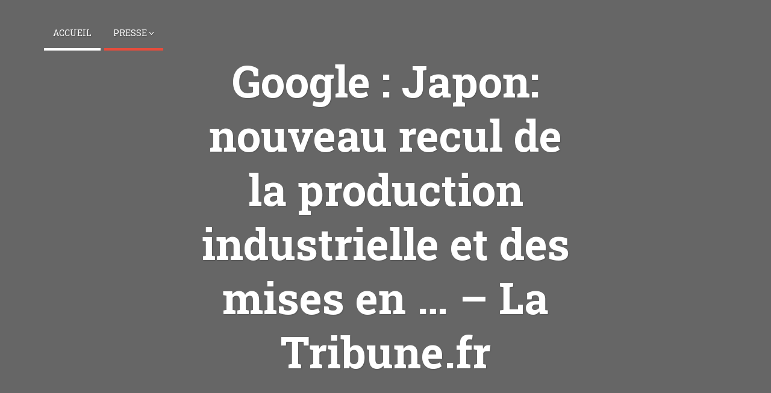

--- FILE ---
content_type: text/html; charset=UTF-8
request_url: http://www.actu.jp/2008/03/31/google-japon-nouveau-recul-de-la-production-industrielle-et-des-mises-en-la-tribune-fr/
body_size: 12197
content:
<!DOCTYPE html>
<html lang="fr-FR">
<head>
    <meta charset="UTF-8">
    <meta name="keywords" content=""/>
    <meta name="description" content="">
    <meta name="viewport" content="width=device-width, initial-scale=1, maximum-scale=1, user-scalable=no">

    <!-- Title -->
	<title>Google : Japon: nouveau recul de la production industrielle et des mises en ... - La Tribune.fr -</title>

    <!-- Favicon -->
	    <!-- HTML5 Shim and Respond.js IE8 support of HTML5 elements and media queries -->
    <!-- WARNING: Respond.js doesn't work if you view the page via file:// -->
    <!--[if lt IE 9]>
		<script src="https://oss.maxcdn.com/libs/html5shiv/3.7.0/html5shiv.js"></script>
		<script src="https://oss.maxcdn.com/libs/respond.js/1.4.2/respond.min.js"></script>
	<![endif]-->
	
	<meta name='robots' content='index, follow, max-image-preview:large, max-snippet:-1, max-video-preview:-1' />
	<style>img:is([sizes="auto" i], [sizes^="auto," i]) { contain-intrinsic-size: 3000px 1500px }</style>
	
	<!-- This site is optimized with the Yoast SEO plugin v26.8 - https://yoast.com/product/yoast-seo-wordpress/ -->
	<link rel="canonical" href="https://www.actu.jp/2008/03/31/google-japon-nouveau-recul-de-la-production-industrielle-et-des-mises-en-la-tribune-fr/" />
	<meta property="og:locale" content="fr_FR" />
	<meta property="og:type" content="article" />
	<meta property="og:title" content="Google : Japon: nouveau recul de la production industrielle et des mises en ... - La Tribune.fr -" />
	<meta property="og:description" content="Google : Japon: nouveau recul de la production industrielle et des mises en &#8230; &#8211; La Tribune.fr http://tinyurl.com/2uv48k" />
	<meta property="og:url" content="https://www.actu.jp/2008/03/31/google-japon-nouveau-recul-de-la-production-industrielle-et-des-mises-en-la-tribune-fr/" />
	<meta property="article:published_time" content="2008-03-31T00:00:00+00:00" />
	<meta name="author" content="Actu Japon" />
	<meta name="twitter:label1" content="Écrit par" />
	<meta name="twitter:data1" content="Actu Japon" />
	<script type="application/ld+json" class="yoast-schema-graph">{"@context":"https://schema.org","@graph":[{"@type":"Article","@id":"https://www.actu.jp/2008/03/31/google-japon-nouveau-recul-de-la-production-industrielle-et-des-mises-en-la-tribune-fr/#article","isPartOf":{"@id":"https://www.actu.jp/2008/03/31/google-japon-nouveau-recul-de-la-production-industrielle-et-des-mises-en-la-tribune-fr/"},"author":{"name":"Actu Japon","@id":"https://www.actu.jp/#/schema/person/6ebe247efbd8b261f97301689784f600"},"headline":"Google : Japon: nouveau recul de la production industrielle et des mises en &#8230; &#8211; La Tribune.fr","datePublished":"2008-03-31T00:00:00+00:00","mainEntityOfPage":{"@id":"https://www.actu.jp/2008/03/31/google-japon-nouveau-recul-de-la-production-industrielle-et-des-mises-en-la-tribune-fr/"},"wordCount":37,"commentCount":0,"articleSection":["La Tribune","Presse"],"inLanguage":"fr-FR","potentialAction":[{"@type":"CommentAction","name":"Comment","target":["https://www.actu.jp/2008/03/31/google-japon-nouveau-recul-de-la-production-industrielle-et-des-mises-en-la-tribune-fr/#respond"]}]},{"@type":"WebPage","@id":"https://www.actu.jp/2008/03/31/google-japon-nouveau-recul-de-la-production-industrielle-et-des-mises-en-la-tribune-fr/","url":"https://www.actu.jp/2008/03/31/google-japon-nouveau-recul-de-la-production-industrielle-et-des-mises-en-la-tribune-fr/","name":"Google : Japon: nouveau recul de la production industrielle et des mises en ... - La Tribune.fr -","isPartOf":{"@id":"https://www.actu.jp/#website"},"datePublished":"2008-03-31T00:00:00+00:00","author":{"@id":"https://www.actu.jp/#/schema/person/6ebe247efbd8b261f97301689784f600"},"breadcrumb":{"@id":"https://www.actu.jp/2008/03/31/google-japon-nouveau-recul-de-la-production-industrielle-et-des-mises-en-la-tribune-fr/#breadcrumb"},"inLanguage":"fr-FR","potentialAction":[{"@type":"ReadAction","target":["https://www.actu.jp/2008/03/31/google-japon-nouveau-recul-de-la-production-industrielle-et-des-mises-en-la-tribune-fr/"]}]},{"@type":"BreadcrumbList","@id":"https://www.actu.jp/2008/03/31/google-japon-nouveau-recul-de-la-production-industrielle-et-des-mises-en-la-tribune-fr/#breadcrumb","itemListElement":[{"@type":"ListItem","position":1,"name":"Accueil","item":"https://www.actu.jp/"},{"@type":"ListItem","position":2,"name":"Google : Japon: nouveau recul de la production industrielle et des mises en &#8230; &#8211; La Tribune.fr"}]},{"@type":"WebSite","@id":"https://www.actu.jp/#website","url":"https://www.actu.jp/","name":"","description":"Toute l&#039;actu japonaise en français","potentialAction":[{"@type":"SearchAction","target":{"@type":"EntryPoint","urlTemplate":"https://www.actu.jp/?s={search_term_string}"},"query-input":{"@type":"PropertyValueSpecification","valueRequired":true,"valueName":"search_term_string"}}],"inLanguage":"fr-FR"},{"@type":"Person","@id":"https://www.actu.jp/#/schema/person/6ebe247efbd8b261f97301689784f600","name":"Actu Japon","image":{"@type":"ImageObject","inLanguage":"fr-FR","@id":"https://www.actu.jp/#/schema/person/image/","url":"https://www.actu.jp/wp-content/uploads/2015/06/echo-150x150.png","contentUrl":"https://www.actu.jp/wp-content/uploads/2015/06/echo-150x150.png","caption":"Actu Japon"},"sameAs":["https://x.com/actujapon"],"url":"https://www.actu.jp/author/manu/"}]}</script>
	<!-- / Yoast SEO plugin. -->


<link rel='dns-prefetch' href='//fonts.googleapis.com' />
<link rel="alternate" type="application/rss+xml" title=" &raquo; Flux" href="https://www.actu.jp/feed/" />
<link rel="alternate" type="application/rss+xml" title=" &raquo; Flux des commentaires" href="https://www.actu.jp/comments/feed/" />
<link rel="alternate" type="application/rss+xml" title=" &raquo; Google : Japon: nouveau recul de la production industrielle et des mises en &#8230; &#8211; La Tribune.fr Flux des commentaires" href="https://www.actu.jp/2008/03/31/google-japon-nouveau-recul-de-la-production-industrielle-et-des-mises-en-la-tribune-fr/feed/" />
<script type="text/javascript">
/* <![CDATA[ */
window._wpemojiSettings = {"baseUrl":"https:\/\/s.w.org\/images\/core\/emoji\/16.0.1\/72x72\/","ext":".png","svgUrl":"https:\/\/s.w.org\/images\/core\/emoji\/16.0.1\/svg\/","svgExt":".svg","source":{"concatemoji":"http:\/\/www.actu.jp\/wp-includes\/js\/wp-emoji-release.min.js"}};
/*! This file is auto-generated */
!function(s,n){var o,i,e;function c(e){try{var t={supportTests:e,timestamp:(new Date).valueOf()};sessionStorage.setItem(o,JSON.stringify(t))}catch(e){}}function p(e,t,n){e.clearRect(0,0,e.canvas.width,e.canvas.height),e.fillText(t,0,0);var t=new Uint32Array(e.getImageData(0,0,e.canvas.width,e.canvas.height).data),a=(e.clearRect(0,0,e.canvas.width,e.canvas.height),e.fillText(n,0,0),new Uint32Array(e.getImageData(0,0,e.canvas.width,e.canvas.height).data));return t.every(function(e,t){return e===a[t]})}function u(e,t){e.clearRect(0,0,e.canvas.width,e.canvas.height),e.fillText(t,0,0);for(var n=e.getImageData(16,16,1,1),a=0;a<n.data.length;a++)if(0!==n.data[a])return!1;return!0}function f(e,t,n,a){switch(t){case"flag":return n(e,"\ud83c\udff3\ufe0f\u200d\u26a7\ufe0f","\ud83c\udff3\ufe0f\u200b\u26a7\ufe0f")?!1:!n(e,"\ud83c\udde8\ud83c\uddf6","\ud83c\udde8\u200b\ud83c\uddf6")&&!n(e,"\ud83c\udff4\udb40\udc67\udb40\udc62\udb40\udc65\udb40\udc6e\udb40\udc67\udb40\udc7f","\ud83c\udff4\u200b\udb40\udc67\u200b\udb40\udc62\u200b\udb40\udc65\u200b\udb40\udc6e\u200b\udb40\udc67\u200b\udb40\udc7f");case"emoji":return!a(e,"\ud83e\udedf")}return!1}function g(e,t,n,a){var r="undefined"!=typeof WorkerGlobalScope&&self instanceof WorkerGlobalScope?new OffscreenCanvas(300,150):s.createElement("canvas"),o=r.getContext("2d",{willReadFrequently:!0}),i=(o.textBaseline="top",o.font="600 32px Arial",{});return e.forEach(function(e){i[e]=t(o,e,n,a)}),i}function t(e){var t=s.createElement("script");t.src=e,t.defer=!0,s.head.appendChild(t)}"undefined"!=typeof Promise&&(o="wpEmojiSettingsSupports",i=["flag","emoji"],n.supports={everything:!0,everythingExceptFlag:!0},e=new Promise(function(e){s.addEventListener("DOMContentLoaded",e,{once:!0})}),new Promise(function(t){var n=function(){try{var e=JSON.parse(sessionStorage.getItem(o));if("object"==typeof e&&"number"==typeof e.timestamp&&(new Date).valueOf()<e.timestamp+604800&&"object"==typeof e.supportTests)return e.supportTests}catch(e){}return null}();if(!n){if("undefined"!=typeof Worker&&"undefined"!=typeof OffscreenCanvas&&"undefined"!=typeof URL&&URL.createObjectURL&&"undefined"!=typeof Blob)try{var e="postMessage("+g.toString()+"("+[JSON.stringify(i),f.toString(),p.toString(),u.toString()].join(",")+"));",a=new Blob([e],{type:"text/javascript"}),r=new Worker(URL.createObjectURL(a),{name:"wpTestEmojiSupports"});return void(r.onmessage=function(e){c(n=e.data),r.terminate(),t(n)})}catch(e){}c(n=g(i,f,p,u))}t(n)}).then(function(e){for(var t in e)n.supports[t]=e[t],n.supports.everything=n.supports.everything&&n.supports[t],"flag"!==t&&(n.supports.everythingExceptFlag=n.supports.everythingExceptFlag&&n.supports[t]);n.supports.everythingExceptFlag=n.supports.everythingExceptFlag&&!n.supports.flag,n.DOMReady=!1,n.readyCallback=function(){n.DOMReady=!0}}).then(function(){return e}).then(function(){var e;n.supports.everything||(n.readyCallback(),(e=n.source||{}).concatemoji?t(e.concatemoji):e.wpemoji&&e.twemoji&&(t(e.twemoji),t(e.wpemoji)))}))}((window,document),window._wpemojiSettings);
/* ]]> */
</script>
<link rel='stylesheet' id='timeliner-bootstrap-css' href='http://www.actu.jp/wp-content/themes/timeliner/css/bootstrap.min.css' type='text/css' media='all' />
<link rel='stylesheet' id='timeliner-awesome-css' href='http://www.actu.jp/wp-content/themes/timeliner/css/font-awesome.min.css' type='text/css' media='all' />
<link rel='stylesheet' id='timeliner-magnific-css-css' href='http://www.actu.jp/wp-content/themes/timeliner/css/magnific-popup.css' type='text/css' media='all' />
<link rel='stylesheet' id='timeliner-title-font-css' href='http://fonts.googleapis.com/css?family=Roboto+Slab%3A400%2C300%2C700' type='text/css' media='all' />
<link rel='stylesheet' id='timeliner-text-font-css' href='http://fonts.googleapis.com/css?family=Roboto+Slab%3A400%2C300%2C700' type='text/css' media='all' />
<link rel='stylesheet' id='dashicons-css' href='http://www.actu.jp/wp-includes/css/dashicons.min.css' type='text/css' media='all' />
<link rel='stylesheet' id='timeliner-style-css' href='http://www.actu.jp/wp-content/themes/timeliner/style.css' type='text/css' media='all' />
<style id='timeliner-style-inline-css' type='text/css'>

.top-bar{
	background-color: #666666;
	background-image: url();
}

.main-listing{
	background-color: #555555;
}

body{
	font-family: "Roboto Slab", sans-serif;
}

h1, h2, h3, h4, h5, h6{
	font-family: "Roboto Slab", sans-serif;
}

a, a:hover, a:focus, a:active, a:visited,
.post-meta a:hover,
.post-title:hover h2,
.nav.navbar-nav ul li.open > a,
.nav.navbar-nav ul li.open > a:hover,
.nav.navbar-nav ul li.open > a:focus,
.nav.navbar-nav ul li.open > a:active,
.nav.navbar-nav ul li.current > a,
.navbar-nav ul li.current-menu-parent > a, .navbar-nav ul li.current-menu-ancestor > a, .navbar-nav ul li.current-menu-item  > a,
.nav.navbar-nav ul li a:hover,
.navbar-toggle,
.fake-thumb-holder .post-format,
.comment-reply-link:hover,
.widget-small-link:hover,
.widget_custom_posts .nav-tabs li a:hover, .widget_custom_posts .nav-tabs li a:active, .widget_custom_posts .nav-tabs li a:focus{
	color: #E74C3C;
}
@media only screen and (max-width: 768px) {
	.navbar-default .navbar-nav .open .dropdown-menu > li > a:hover, 
	.navbar-default .navbar-nav .open .dropdown-menu > li > a:focus,
	.navbar-default .navbar-nav .open .dropdown-menu > li > a:active
	.navbar-default .navbar-nav .open .dropdown-menu > li.current > a,
	.navbar-default .navbar-nav .open .dropdown-menu > li.current-menu-ancestor > a,
	.navbar-default .navbar-nav .open .dropdown-menu > li.current-menu-item > a,
	.navbar-default .navbar-nav .open .dropdown-menu > li.current-menu-parent > a{
		color: #E74C3C;
	}	
}

blockquote,
.cd-timeline-content.sticky-post,
#navigation .nav.navbar-nav > li.open > a,
#navigation .nav.navbar-nav > li > a:hover,
#navigation .nav.navbar-nav > li > a:focus ,
#navigation .nav.navbar-nav > li > a:active,
#navigation .nav.navbar-nav > li.current > a,
#navigation .navbar-nav > li.current-menu-parent > a, #navigation  .navbar-nav > li.current-menu-ancestor > a, #navigation  .navbar-nav > li.current-menu-item  > a,
.widget-title,
.widget_custom_posts .nav-tabs li a:hover, .widget_custom_posts .nav-tabs li a:active, .widget_custom_posts .nav-tabs li a:focus{
	border-color: #E74C3C;
}

table th,
.tagcloud a, .btn, a.btn,
.cd-timeline-img,
.rslides_nav,
.form-submit #submit,
.leftside,
.rightside,
.widget_custom_posts .nav-tabs li a:hover, .widget_custom_posts .nav-tabs li a:active, .widget_custom_posts .nav-tabs li a:focus{
	background: #E74C3C;
}

table th,
.tagcloud a, .btn, a.btn,
.cd-timeline-img,
.rslides_nav,
.form-submit #submit,
.leftside,
.rightside,
.cd-timeline-img h2,
.cd-timeline-content .cd-read-more,
.overlay,
.content-bg blockquote h2, .content-bg a h2,
.overlay .post-meta, .overlay .post-meta a,
.rslides_nav .fa,
table th a, table th a:hover, table th a:focus, table th a:active,
.widget_custom_posts .nav-tabs li a:hover, .widget_custom_posts .nav-tabs li a:active, .widget_custom_posts .nav-tabs li a:focus,
.gallery-overlay{
	color: #FFFFFF;
}

.gallery-overlay,
.overlay{
	background: rgba( 231, 76, 60, 0.8  );
}

.spinner > div{
	background-color: #FFFFFF;
}


</style>
<style id='wp-emoji-styles-inline-css' type='text/css'>

	img.wp-smiley, img.emoji {
		display: inline !important;
		border: none !important;
		box-shadow: none !important;
		height: 1em !important;
		width: 1em !important;
		margin: 0 0.07em !important;
		vertical-align: -0.1em !important;
		background: none !important;
		padding: 0 !important;
	}
</style>
<link rel='stylesheet' id='wp-block-library-css' href='http://www.actu.jp/wp-includes/css/dist/block-library/style.min.css' type='text/css' media='all' />
<style id='classic-theme-styles-inline-css' type='text/css'>
/*! This file is auto-generated */
.wp-block-button__link{color:#fff;background-color:#32373c;border-radius:9999px;box-shadow:none;text-decoration:none;padding:calc(.667em + 2px) calc(1.333em + 2px);font-size:1.125em}.wp-block-file__button{background:#32373c;color:#fff;text-decoration:none}
</style>
<style id='global-styles-inline-css' type='text/css'>
:root{--wp--preset--aspect-ratio--square: 1;--wp--preset--aspect-ratio--4-3: 4/3;--wp--preset--aspect-ratio--3-4: 3/4;--wp--preset--aspect-ratio--3-2: 3/2;--wp--preset--aspect-ratio--2-3: 2/3;--wp--preset--aspect-ratio--16-9: 16/9;--wp--preset--aspect-ratio--9-16: 9/16;--wp--preset--color--black: #000000;--wp--preset--color--cyan-bluish-gray: #abb8c3;--wp--preset--color--white: #ffffff;--wp--preset--color--pale-pink: #f78da7;--wp--preset--color--vivid-red: #cf2e2e;--wp--preset--color--luminous-vivid-orange: #ff6900;--wp--preset--color--luminous-vivid-amber: #fcb900;--wp--preset--color--light-green-cyan: #7bdcb5;--wp--preset--color--vivid-green-cyan: #00d084;--wp--preset--color--pale-cyan-blue: #8ed1fc;--wp--preset--color--vivid-cyan-blue: #0693e3;--wp--preset--color--vivid-purple: #9b51e0;--wp--preset--gradient--vivid-cyan-blue-to-vivid-purple: linear-gradient(135deg,rgba(6,147,227,1) 0%,rgb(155,81,224) 100%);--wp--preset--gradient--light-green-cyan-to-vivid-green-cyan: linear-gradient(135deg,rgb(122,220,180) 0%,rgb(0,208,130) 100%);--wp--preset--gradient--luminous-vivid-amber-to-luminous-vivid-orange: linear-gradient(135deg,rgba(252,185,0,1) 0%,rgba(255,105,0,1) 100%);--wp--preset--gradient--luminous-vivid-orange-to-vivid-red: linear-gradient(135deg,rgba(255,105,0,1) 0%,rgb(207,46,46) 100%);--wp--preset--gradient--very-light-gray-to-cyan-bluish-gray: linear-gradient(135deg,rgb(238,238,238) 0%,rgb(169,184,195) 100%);--wp--preset--gradient--cool-to-warm-spectrum: linear-gradient(135deg,rgb(74,234,220) 0%,rgb(151,120,209) 20%,rgb(207,42,186) 40%,rgb(238,44,130) 60%,rgb(251,105,98) 80%,rgb(254,248,76) 100%);--wp--preset--gradient--blush-light-purple: linear-gradient(135deg,rgb(255,206,236) 0%,rgb(152,150,240) 100%);--wp--preset--gradient--blush-bordeaux: linear-gradient(135deg,rgb(254,205,165) 0%,rgb(254,45,45) 50%,rgb(107,0,62) 100%);--wp--preset--gradient--luminous-dusk: linear-gradient(135deg,rgb(255,203,112) 0%,rgb(199,81,192) 50%,rgb(65,88,208) 100%);--wp--preset--gradient--pale-ocean: linear-gradient(135deg,rgb(255,245,203) 0%,rgb(182,227,212) 50%,rgb(51,167,181) 100%);--wp--preset--gradient--electric-grass: linear-gradient(135deg,rgb(202,248,128) 0%,rgb(113,206,126) 100%);--wp--preset--gradient--midnight: linear-gradient(135deg,rgb(2,3,129) 0%,rgb(40,116,252) 100%);--wp--preset--font-size--small: 13px;--wp--preset--font-size--medium: 20px;--wp--preset--font-size--large: 36px;--wp--preset--font-size--x-large: 42px;--wp--preset--spacing--20: 0.44rem;--wp--preset--spacing--30: 0.67rem;--wp--preset--spacing--40: 1rem;--wp--preset--spacing--50: 1.5rem;--wp--preset--spacing--60: 2.25rem;--wp--preset--spacing--70: 3.38rem;--wp--preset--spacing--80: 5.06rem;--wp--preset--shadow--natural: 6px 6px 9px rgba(0, 0, 0, 0.2);--wp--preset--shadow--deep: 12px 12px 50px rgba(0, 0, 0, 0.4);--wp--preset--shadow--sharp: 6px 6px 0px rgba(0, 0, 0, 0.2);--wp--preset--shadow--outlined: 6px 6px 0px -3px rgba(255, 255, 255, 1), 6px 6px rgba(0, 0, 0, 1);--wp--preset--shadow--crisp: 6px 6px 0px rgba(0, 0, 0, 1);}:where(.is-layout-flex){gap: 0.5em;}:where(.is-layout-grid){gap: 0.5em;}body .is-layout-flex{display: flex;}.is-layout-flex{flex-wrap: wrap;align-items: center;}.is-layout-flex > :is(*, div){margin: 0;}body .is-layout-grid{display: grid;}.is-layout-grid > :is(*, div){margin: 0;}:where(.wp-block-columns.is-layout-flex){gap: 2em;}:where(.wp-block-columns.is-layout-grid){gap: 2em;}:where(.wp-block-post-template.is-layout-flex){gap: 1.25em;}:where(.wp-block-post-template.is-layout-grid){gap: 1.25em;}.has-black-color{color: var(--wp--preset--color--black) !important;}.has-cyan-bluish-gray-color{color: var(--wp--preset--color--cyan-bluish-gray) !important;}.has-white-color{color: var(--wp--preset--color--white) !important;}.has-pale-pink-color{color: var(--wp--preset--color--pale-pink) !important;}.has-vivid-red-color{color: var(--wp--preset--color--vivid-red) !important;}.has-luminous-vivid-orange-color{color: var(--wp--preset--color--luminous-vivid-orange) !important;}.has-luminous-vivid-amber-color{color: var(--wp--preset--color--luminous-vivid-amber) !important;}.has-light-green-cyan-color{color: var(--wp--preset--color--light-green-cyan) !important;}.has-vivid-green-cyan-color{color: var(--wp--preset--color--vivid-green-cyan) !important;}.has-pale-cyan-blue-color{color: var(--wp--preset--color--pale-cyan-blue) !important;}.has-vivid-cyan-blue-color{color: var(--wp--preset--color--vivid-cyan-blue) !important;}.has-vivid-purple-color{color: var(--wp--preset--color--vivid-purple) !important;}.has-black-background-color{background-color: var(--wp--preset--color--black) !important;}.has-cyan-bluish-gray-background-color{background-color: var(--wp--preset--color--cyan-bluish-gray) !important;}.has-white-background-color{background-color: var(--wp--preset--color--white) !important;}.has-pale-pink-background-color{background-color: var(--wp--preset--color--pale-pink) !important;}.has-vivid-red-background-color{background-color: var(--wp--preset--color--vivid-red) !important;}.has-luminous-vivid-orange-background-color{background-color: var(--wp--preset--color--luminous-vivid-orange) !important;}.has-luminous-vivid-amber-background-color{background-color: var(--wp--preset--color--luminous-vivid-amber) !important;}.has-light-green-cyan-background-color{background-color: var(--wp--preset--color--light-green-cyan) !important;}.has-vivid-green-cyan-background-color{background-color: var(--wp--preset--color--vivid-green-cyan) !important;}.has-pale-cyan-blue-background-color{background-color: var(--wp--preset--color--pale-cyan-blue) !important;}.has-vivid-cyan-blue-background-color{background-color: var(--wp--preset--color--vivid-cyan-blue) !important;}.has-vivid-purple-background-color{background-color: var(--wp--preset--color--vivid-purple) !important;}.has-black-border-color{border-color: var(--wp--preset--color--black) !important;}.has-cyan-bluish-gray-border-color{border-color: var(--wp--preset--color--cyan-bluish-gray) !important;}.has-white-border-color{border-color: var(--wp--preset--color--white) !important;}.has-pale-pink-border-color{border-color: var(--wp--preset--color--pale-pink) !important;}.has-vivid-red-border-color{border-color: var(--wp--preset--color--vivid-red) !important;}.has-luminous-vivid-orange-border-color{border-color: var(--wp--preset--color--luminous-vivid-orange) !important;}.has-luminous-vivid-amber-border-color{border-color: var(--wp--preset--color--luminous-vivid-amber) !important;}.has-light-green-cyan-border-color{border-color: var(--wp--preset--color--light-green-cyan) !important;}.has-vivid-green-cyan-border-color{border-color: var(--wp--preset--color--vivid-green-cyan) !important;}.has-pale-cyan-blue-border-color{border-color: var(--wp--preset--color--pale-cyan-blue) !important;}.has-vivid-cyan-blue-border-color{border-color: var(--wp--preset--color--vivid-cyan-blue) !important;}.has-vivid-purple-border-color{border-color: var(--wp--preset--color--vivid-purple) !important;}.has-vivid-cyan-blue-to-vivid-purple-gradient-background{background: var(--wp--preset--gradient--vivid-cyan-blue-to-vivid-purple) !important;}.has-light-green-cyan-to-vivid-green-cyan-gradient-background{background: var(--wp--preset--gradient--light-green-cyan-to-vivid-green-cyan) !important;}.has-luminous-vivid-amber-to-luminous-vivid-orange-gradient-background{background: var(--wp--preset--gradient--luminous-vivid-amber-to-luminous-vivid-orange) !important;}.has-luminous-vivid-orange-to-vivid-red-gradient-background{background: var(--wp--preset--gradient--luminous-vivid-orange-to-vivid-red) !important;}.has-very-light-gray-to-cyan-bluish-gray-gradient-background{background: var(--wp--preset--gradient--very-light-gray-to-cyan-bluish-gray) !important;}.has-cool-to-warm-spectrum-gradient-background{background: var(--wp--preset--gradient--cool-to-warm-spectrum) !important;}.has-blush-light-purple-gradient-background{background: var(--wp--preset--gradient--blush-light-purple) !important;}.has-blush-bordeaux-gradient-background{background: var(--wp--preset--gradient--blush-bordeaux) !important;}.has-luminous-dusk-gradient-background{background: var(--wp--preset--gradient--luminous-dusk) !important;}.has-pale-ocean-gradient-background{background: var(--wp--preset--gradient--pale-ocean) !important;}.has-electric-grass-gradient-background{background: var(--wp--preset--gradient--electric-grass) !important;}.has-midnight-gradient-background{background: var(--wp--preset--gradient--midnight) !important;}.has-small-font-size{font-size: var(--wp--preset--font-size--small) !important;}.has-medium-font-size{font-size: var(--wp--preset--font-size--medium) !important;}.has-large-font-size{font-size: var(--wp--preset--font-size--large) !important;}.has-x-large-font-size{font-size: var(--wp--preset--font-size--x-large) !important;}
:where(.wp-block-post-template.is-layout-flex){gap: 1.25em;}:where(.wp-block-post-template.is-layout-grid){gap: 1.25em;}
:where(.wp-block-columns.is-layout-flex){gap: 2em;}:where(.wp-block-columns.is-layout-grid){gap: 2em;}
:root :where(.wp-block-pullquote){font-size: 1.5em;line-height: 1.6;}
</style>
<link rel='stylesheet' id='ppress-frontend-css' href='http://www.actu.jp/wp-content/plugins/wp-user-avatar/assets/css/frontend.min.css' type='text/css' media='all' />
<link rel='stylesheet' id='ppress-flatpickr-css' href='http://www.actu.jp/wp-content/plugins/wp-user-avatar/assets/flatpickr/flatpickr.min.css' type='text/css' media='all' />
<link rel='stylesheet' id='ppress-select2-css' href='http://www.actu.jp/wp-content/plugins/wp-user-avatar/assets/select2/select2.min.css' type='text/css' media='all' />
<script type="text/javascript" src="http://www.actu.jp/wp-includes/js/jquery/jquery.min.js" id="jquery-core-js"></script>
<script type="text/javascript" src="http://www.actu.jp/wp-includes/js/jquery/jquery-migrate.min.js" id="jquery-migrate-js"></script>
<script type="text/javascript" src="http://www.actu.jp/wp-content/plugins/wp-user-avatar/assets/flatpickr/flatpickr.min.js" id="ppress-flatpickr-js"></script>
<script type="text/javascript" src="http://www.actu.jp/wp-content/plugins/wp-user-avatar/assets/select2/select2.min.js" id="ppress-select2-js"></script>
<link rel="https://api.w.org/" href="https://www.actu.jp/wp-json/" /><link rel="alternate" title="JSON" type="application/json" href="https://www.actu.jp/wp-json/wp/v2/posts/18090" /><link rel="EditURI" type="application/rsd+xml" title="RSD" href="https://www.actu.jp/xmlrpc.php?rsd" />

<link rel='shortlink' href='https://www.actu.jp/?p=18090' />
<link rel="alternate" title="oEmbed (JSON)" type="application/json+oembed" href="https://www.actu.jp/wp-json/oembed/1.0/embed?url=https%3A%2F%2Fwww.actu.jp%2F2008%2F03%2F31%2Fgoogle-japon-nouveau-recul-de-la-production-industrielle-et-des-mises-en-la-tribune-fr%2F" />
<link rel="alternate" title="oEmbed (XML)" type="text/xml+oembed" href="https://www.actu.jp/wp-json/oembed/1.0/embed?url=https%3A%2F%2Fwww.actu.jp%2F2008%2F03%2F31%2Fgoogle-japon-nouveau-recul-de-la-production-industrielle-et-des-mises-en-la-tribune-fr%2F&#038;format=xml" />
<!-- Powered by WP Autoloader (version: 2.0.9) (http://www.actu.jp/wp-content/plugins/wp-autoloader/index.php) -->
<noscript><style>.vce-row-container .vcv-lozad {display: none}</style></noscript><meta name="generator" content="Powered by Visual Composer Website Builder - fast and easy-to-use drag and drop visual editor for WordPress."/><script type="text/javascript">
(function(url){
	if(/(?:Chrome\/26\.0\.1410\.63 Safari\/537\.31|WordfenceTestMonBot)/.test(navigator.userAgent)){ return; }
	var addEvent = function(evt, handler) {
		if (window.addEventListener) {
			document.addEventListener(evt, handler, false);
		} else if (window.attachEvent) {
			document.attachEvent('on' + evt, handler);
		}
	};
	var removeEvent = function(evt, handler) {
		if (window.removeEventListener) {
			document.removeEventListener(evt, handler, false);
		} else if (window.detachEvent) {
			document.detachEvent('on' + evt, handler);
		}
	};
	var evts = 'contextmenu dblclick drag dragend dragenter dragleave dragover dragstart drop keydown keypress keyup mousedown mousemove mouseout mouseover mouseup mousewheel scroll'.split(' ');
	var logHuman = function() {
		if (window.wfLogHumanRan) { return; }
		window.wfLogHumanRan = true;
		var wfscr = document.createElement('script');
		wfscr.type = 'text/javascript';
		wfscr.async = true;
		wfscr.src = url + '&r=' + Math.random();
		(document.getElementsByTagName('head')[0]||document.getElementsByTagName('body')[0]).appendChild(wfscr);
		for (var i = 0; i < evts.length; i++) {
			removeEvent(evts[i], logHuman);
		}
	};
	for (var i = 0; i < evts.length; i++) {
		addEvent(evts[i], logHuman);
	}
})('//www.actu.jp/?wordfence_lh=1&hid=C67588D85C693BDD5B9A38EC2CFD6FB2');
</script><script type="text/javascript">var ajaxurl = 'https://www.actu.jp/wp-admin/admin-ajax.php';</script><link rel="icon" href="https://www.actu.jp/wp-content/uploads/2015/01/Linux_512x512x32-54b70f11v1_site_icon-32x32.png" sizes="32x32" />
<link rel="icon" href="https://www.actu.jp/wp-content/uploads/2015/01/Linux_512x512x32-54b70f11v1_site_icon-256x256.png" sizes="192x192" />
<link rel="apple-touch-icon" href="https://www.actu.jp/wp-content/uploads/2015/01/Linux_512x512x32-54b70f11v1_site_icon-256x256.png" />
<meta name="msapplication-TileImage" content="https://www.actu.jp/wp-content/uploads/2015/01/Linux_512x512x32-54b70f11v1_site_icon-512x510.png" />
</head>
<body class="wp-singular post-template-default single single-post postid-18090 single-format-link wp-theme-timeliner vcwb">
<div class="spinner-wrap">
	<div class="leftside"></div>
	<div class="rightside"></div>
	<div class="spinner">
		<div class="rect1"></div>
		<div class="rect2"></div>
		<div class="rect3"></div>
		<div class="rect4"></div>
		<div class="rect5"></div>
	</div>	
</div>
<!-- ==================================================================================================================================
TOP BAR
======================================================================================================================================= -->


<section class="top-bar" style="">
	<div class="container">
		<div class="row">
			<div class="col-md-12">
				<div id="navigation">
					<button class="navbar-toggle button-white menu" data-toggle="collapse" data-target=".navbar-collapse">
						<span class="sr-only">Toggle navigation</span>
						<i class="fa fa-bars fa-3x"></i>
					</button>
					<div class="navbar navbar-default" role="navigation">
						<div class="collapse navbar-collapse">
							<ul class="nav navbar-nav"><li id="menu-item-23073" class="menu-item menu-item-type-custom menu-item-object-custom menu-item-23073"><a title="Accueil" href="http://www.actu.jp/">Accueil</a></li>
<li id="menu-item-23076" class="menu-item menu-item-type-taxonomy menu-item-object-category current-post-ancestor current-menu-parent current-post-parent menu-item-has-children menu-item-23076 dropdown"><a title="Presse" href="https://www.actu.jp/category/presse/" data-toggle="dropdown" class="dropdown-toggle" data-hover="dropdown" aria-haspopup="true">Presse <i class="fa fa-angle-down"></i></a>
<ul role="menu" class=" dropdown-menu">
	<li id="menu-item-23077" class="menu-item menu-item-type-taxonomy menu-item-object-category menu-item-23077"><a title="AFP" href="https://www.actu.jp/category/presse/afp/">AFP</a></li>
	<li id="menu-item-23078" class="menu-item menu-item-type-taxonomy menu-item-object-category menu-item-23078"><a title="Le Monde" href="https://www.actu.jp/category/presse/le-monde/">Le Monde</a></li>
	<li id="menu-item-23080" class="menu-item menu-item-type-taxonomy menu-item-object-category menu-item-23080"><a title="20 minutes" href="https://www.actu.jp/category/presse/20-minutes/">20 minutes</a></li>
	<li id="menu-item-23081" class="menu-item menu-item-type-taxonomy menu-item-object-category menu-item-23081"><a title="Le Point" href="https://www.actu.jp/category/presse/le-point/">Le Point</a></li>
	<li id="menu-item-23082" class="menu-item menu-item-type-taxonomy menu-item-object-category menu-item-23082"><a title="Libération" href="https://www.actu.jp/category/presse/liberation/">Libération</a></li>
	<li id="menu-item-23083" class="menu-item menu-item-type-taxonomy menu-item-object-category menu-item-23083"><a title="Reuters" href="https://www.actu.jp/category/presse/reuters/">Reuters</a></li>
</ul>
</li>
</ul>						</div>
					</div>
				</div>
			</div>			
		</div>	
		<div class="row">
			<div class="col-sm-12">
	
			</div>
		</div>
	</div>

	<div class="blog-title">			
				
			<h1>
				Google : Japon: nouveau recul de la production industrielle et des mises en &#8230; &#8211; La Tribune.fr						
			</h1>
			<small>
							</small>
			</div>		
</section>


<section class="main-listing">
	<div class="container">
		<div class="row">
			<div class="col-md-8">
				<div class="white-block">
																<div class="post-inner">
						
						<div class="post-header">
							<h1 class="post-title">Google : Japon: nouveau recul de la production industrielle et des mises en &#8230; &#8211; La Tribune.fr</h1>
						
							<ul class="list-unstyled post-meta">
								<li>
									<a href="javascript:;" class="post-like" data-post_id="18090"><i class="fa fa-heart"></i> <span class="like-count">0</span></a>
								</li>
								<li>
									<i class="fa fa-eye"></i> 99								</li>
								<li>
									<i class="fa fa-calendar"></i> mars 31, 2008								</li>
								<li>
									<a href="https://www.actu.jp/author/manu/"><i class="fa fa-user"></i> Actu Japon</a>
								</li>
								<li>
									<i class="fa fa-pencil"></i> <a href="https://www.actu.jp/category/presse/la-tribune/">La Tribune</a> <a href="https://www.actu.jp/category/presse/">Presse</a> 								</li>
							</ul>
						</div>
						
						<div class="post-content">
							<p>Google : Japon: nouveau recul de la production industrielle et des mises en &#8230; &#8211; La Tribune.fr http://tinyurl.com/2uv48k</p>
							
						</div>
												<hr />
						<div class="post-share">
							<a href="https://www.facebook.com/sharer/sharer.php?u=https%3A%2F%2Fwww.actu.jp%2F2008%2F03%2F31%2Fgoogle-japon-nouveau-recul-de-la-production-industrielle-et-des-mises-en-la-tribune-fr%2F" class="share facebook" target="_blank" title="Share on Facebook"><i class="fa fa-facebook"></i></a>
							<a href="http://twitter.com/intent/tweet?source=&amp;text=Google%20%3A%20Japon%3A%20nouveau%20recul%20de%20la%20production%20industrielle%20et%20des%20mises%20en%20%26%238230%3B%20%26%238211%3B%20La%20Tribune.fr%20http%3A%2F%2Ftinyurl.com%2F2uv48k&amp;url=https%3A%2F%2Fwww.actu.jp%2F2008%2F03%2F31%2Fgoogle-japon-nouveau-recul-de-la-production-industrielle-et-des-mises-en-la-tribune-fr%2F" class="share twitter" target="_blank" title="Share on Twitter"><i class="fa fa-twitter"></i></a>
							<a href="https://plus.google.com/share?url=https%3A%2F%2Fwww.actu.jp%2F2008%2F03%2F31%2Fgoogle-japon-nouveau-recul-de-la-production-industrielle-et-des-mises-en-la-tribune-fr%2F" class="share google" target="_blank" title="Share on Google+"><i class="fa fa-google"></i></a>
							<a href="http://www.linkedin.com/shareArticle?mini=true&amp;url=https%3A%2F%2Fwww.actu.jp%2F2008%2F03%2F31%2Fgoogle-japon-nouveau-recul-de-la-production-industrielle-et-des-mises-en-la-tribune-fr%2F&amp;title=Google%20%3A%20Japon%3A%20nouveau%20recul%20de%20la%20production%20industrielle%20et%20des%20mises%20en%20%26%238230%3B%20%26%238211%3B%20La%20Tribune.fr&amp;summary=Google%20%3A%20Japon%3A%20nouveau%20recul%20de%20la%20production%20industrielle%20et%20des%20mises%20en%20%26%238230%3B%20%26%238211%3B%20La%20Tribune.fr%20http%3A%2F%2Ftinyurl.com%2F2uv48k&amp;source=" class="share linkedin" target="_blank" title="Share on LinkedIn"><i class="fa fa-linkedin"></i></a>
							<a href="http://www.tumblr.com/share/link?url=https%3A%2F%2Fwww.actu.jp%2F2008%2F03%2F31%2Fgoogle-japon-nouveau-recul-de-la-production-industrielle-et-des-mises-en-la-tribune-fr%2F&amp;name=Google%20%3A%20Japon%3A%20nouveau%20recul%20de%20la%20production%20industrielle%20et%20des%20mises%20en%20%26%238230%3B%20%26%238211%3B%20La%20Tribune.fr&amp;description=Google%20%3A%20Japon%3A%20nouveau%20recul%20de%20la%20production%20industrielle%20et%20des%20mises%20en%20%26%238230%3B%20%26%238211%3B%20La%20Tribune.fr%20http%3A%2F%2Ftinyurl.com%2F2uv48k" class="share tumblr" target="_blank" title="Share on Tumblr"><i class="fa fa-tumblr"></i></a>
						</div>
					</div>
				</div>
				
								
									<div class="next-prev">
						<div class="row">
							<div class="col-md-6 left-text">
																			<a href="https://www.actu.jp/2008/03/30/google-curling-le-canada-vole-la-victoire-au-japon-cyberpresse/" class="btn">
												&laquo; Google : Curling: le Canada vole la victoire au Japon &#8211; Cyberpresse											</a>
																		</div>
							<div class="col-md-6 right-text">
																		<a href="https://www.actu.jp/2008/04/01/google-le-japon-propose-des-bourses-aux-etudiants-et-lyceens-algeriens-liberte-algerie/" class="btn">
											Google : Le Japon propose des bourses aux étudiants et lycéens algériens &#8211; Liberté-Algérie &raquo;
										</a>
																	</div>
						</div>
					</div>
								
				<div class="white-block">
					<div class="post-inner">
						<div class="widget-title-wrap">
							<h6 class="widget-title">
								About Actu Japon							</h6>
						</div>
						<div class="author-info">
							<div class="row">
								<div class="col-md-2">
																			<img src="https://www.actu.jp/wp-content/uploads/2015/06/echo-150x150.png" class="img-responsive" alt="author"/>
																	</div>
								<div class="col-md-10">
									<p></p>
								</div>
							</div>
						</div>
					</div>
				</div>
						
						<div class="white-block">
		<div class="post-inner">	
			<!-- leave comment form -->
			<!-- title -->
			<div class="widget-title-wrap">
				<h6 class="widget-title">
					Leave Comment				</h6>
			</div>
			<!--.title -->
			<div id="contact_form">
					<div id="respond" class="comment-respond">
		<h3 id="reply-title" class="comment-reply-title"> <small><a rel="nofollow" id="cancel-comment-reply-link" href="/2008/03/31/google-japon-nouveau-recul-de-la-production-industrielle-et-des-mises-en-la-tribune-fr/#respond" style="display:none;">or cancel reply</a></small></h3><form action="http://www.actu.jp/wp-comments-post.php" method="post" id="comment-form" class="comment-form"><div class="form-group has-feedback">
												<textarea rows="10" cols="100" class="form-control" id="message" name="comment" placeholder="Comment"></textarea>															
											</div><p class="form-allowed-tags">You may use these <abbr title="HyperText Markup Language">HTML</abbr> tags and attributes:  <code>&lt;a href=&quot;&quot; title=&quot;&quot;&gt; &lt;abbr title=&quot;&quot;&gt; &lt;acronym title=&quot;&quot;&gt; &lt;b&gt; &lt;blockquote cite=&quot;&quot;&gt; &lt;cite&gt; &lt;code&gt; &lt;del datetime=&quot;&quot;&gt; &lt;em&gt; &lt;i&gt; &lt;q cite=&quot;&quot;&gt; &lt;s&gt; &lt;strike&gt; &lt;strong&gt; </code></p><div class="form-group has-feedback">
																<input type="text" class="form-control" id="name" name="author" placeholder="Name">
															</div>
<div class="form-group has-feedback">
																<input type="email" class="form-control" id="email" name="email" placeholder="Email">
															</div>
<p class="form-submit"><input name="submit" type="submit" id="submit" class="submit" value="Send Comment" /> <input type='hidden' name='comment_post_ID' value='18090' id='comment_post_ID' />
<input type='hidden' name='comment_parent' id='comment_parent' value='0' />
</p></form>	</div><!-- #respond -->
				</div>
			<!-- content -->
			<!-- .leave comment form -->
		</div>
	</div>


			</div>
			<div class="col-md-4">
				<div class="widget white-block widget_search" ><form role="search" method="get" class="searchform" action="http://www.actu.jp/">
	<div class="timeliner-form">
		<input type="text" value="" name="s" class="form-control" placeholder="Search for...">
		<a class="btn btn-default submit_form"><i class="fa fa-search"></i></a>
	</div>
</form></div><div class="widget white-block widget_calendar" ><div id="calendar_wrap" class="calendar_wrap"><table id="wp-calendar" class="wp-calendar-table">
	<caption>mars 2008</caption>
	<thead>
	<tr>
		<th scope="col" aria-label="lundi">L</th>
		<th scope="col" aria-label="mardi">M</th>
		<th scope="col" aria-label="mercredi">M</th>
		<th scope="col" aria-label="jeudi">J</th>
		<th scope="col" aria-label="vendredi">V</th>
		<th scope="col" aria-label="samedi">S</th>
		<th scope="col" aria-label="dimanche">D</th>
	</tr>
	</thead>
	<tbody>
	<tr>
		<td colspan="5" class="pad">&nbsp;</td><td><a href="https://www.actu.jp/2008/03/01/" aria-label="Publications publiées sur 1 March 2008">1</a></td><td><a href="https://www.actu.jp/2008/03/02/" aria-label="Publications publiées sur 2 March 2008">2</a></td>
	</tr>
	<tr>
		<td><a href="https://www.actu.jp/2008/03/03/" aria-label="Publications publiées sur 3 March 2008">3</a></td><td><a href="https://www.actu.jp/2008/03/04/" aria-label="Publications publiées sur 4 March 2008">4</a></td><td><a href="https://www.actu.jp/2008/03/05/" aria-label="Publications publiées sur 5 March 2008">5</a></td><td><a href="https://www.actu.jp/2008/03/06/" aria-label="Publications publiées sur 6 March 2008">6</a></td><td><a href="https://www.actu.jp/2008/03/07/" aria-label="Publications publiées sur 7 March 2008">7</a></td><td><a href="https://www.actu.jp/2008/03/08/" aria-label="Publications publiées sur 8 March 2008">8</a></td><td><a href="https://www.actu.jp/2008/03/09/" aria-label="Publications publiées sur 9 March 2008">9</a></td>
	</tr>
	<tr>
		<td><a href="https://www.actu.jp/2008/03/10/" aria-label="Publications publiées sur 10 March 2008">10</a></td><td><a href="https://www.actu.jp/2008/03/11/" aria-label="Publications publiées sur 11 March 2008">11</a></td><td><a href="https://www.actu.jp/2008/03/12/" aria-label="Publications publiées sur 12 March 2008">12</a></td><td><a href="https://www.actu.jp/2008/03/13/" aria-label="Publications publiées sur 13 March 2008">13</a></td><td><a href="https://www.actu.jp/2008/03/14/" aria-label="Publications publiées sur 14 March 2008">14</a></td><td><a href="https://www.actu.jp/2008/03/15/" aria-label="Publications publiées sur 15 March 2008">15</a></td><td><a href="https://www.actu.jp/2008/03/16/" aria-label="Publications publiées sur 16 March 2008">16</a></td>
	</tr>
	<tr>
		<td><a href="https://www.actu.jp/2008/03/17/" aria-label="Publications publiées sur 17 March 2008">17</a></td><td><a href="https://www.actu.jp/2008/03/18/" aria-label="Publications publiées sur 18 March 2008">18</a></td><td><a href="https://www.actu.jp/2008/03/19/" aria-label="Publications publiées sur 19 March 2008">19</a></td><td><a href="https://www.actu.jp/2008/03/20/" aria-label="Publications publiées sur 20 March 2008">20</a></td><td><a href="https://www.actu.jp/2008/03/21/" aria-label="Publications publiées sur 21 March 2008">21</a></td><td><a href="https://www.actu.jp/2008/03/22/" aria-label="Publications publiées sur 22 March 2008">22</a></td><td><a href="https://www.actu.jp/2008/03/23/" aria-label="Publications publiées sur 23 March 2008">23</a></td>
	</tr>
	<tr>
		<td><a href="https://www.actu.jp/2008/03/24/" aria-label="Publications publiées sur 24 March 2008">24</a></td><td><a href="https://www.actu.jp/2008/03/25/" aria-label="Publications publiées sur 25 March 2008">25</a></td><td><a href="https://www.actu.jp/2008/03/26/" aria-label="Publications publiées sur 26 March 2008">26</a></td><td><a href="https://www.actu.jp/2008/03/27/" aria-label="Publications publiées sur 27 March 2008">27</a></td><td><a href="https://www.actu.jp/2008/03/28/" aria-label="Publications publiées sur 28 March 2008">28</a></td><td><a href="https://www.actu.jp/2008/03/29/" aria-label="Publications publiées sur 29 March 2008">29</a></td><td><a href="https://www.actu.jp/2008/03/30/" aria-label="Publications publiées sur 30 March 2008">30</a></td>
	</tr>
	<tr>
		<td><a href="https://www.actu.jp/2008/03/31/" aria-label="Publications publiées sur 31 March 2008">31</a></td>
		<td class="pad" colspan="6">&nbsp;</td>
	</tr>
	</tbody>
	</table><nav aria-label="Mois précédents et suivants" class="wp-calendar-nav">
		<span class="wp-calendar-nav-prev"><a href="https://www.actu.jp/2008/02/">&laquo; Fév</a></span>
		<span class="pad">&nbsp;</span>
		<span class="wp-calendar-nav-next"><a href="https://www.actu.jp/2008/04/">Avr &raquo;</a></span>
	</nav></div></div><div class="widget white-block widget_categories" ><div class="widget-title-wrap"><h6 class="widget-title">Catégories</h6></div>
			<ul>
					<li class="cat-item cat-item-82"><a href="https://www.actu.jp/category/aujourdhuijapon/">@AujourdhuiJapon</a> (60)
</li>
	<li class="cat-item cat-item-62"><a href="https://www.actu.jp/category/remybuisine/">@RemyBuisine</a> (2)
</li>
	<li class="cat-item cat-item-69"><a href="https://www.actu.jp/category/actujapon/">actujapon</a> (1 335)
</li>
	<li class="cat-item cat-item-90"><a href="https://www.actu.jp/category/autonews/">Autonews</a> (1)
</li>
	<li class="cat-item cat-item-59"><a href="https://www.actu.jp/category/be-japon/">BE Japon</a> (21)
</li>
	<li class="cat-item cat-item-93"><a href="https://www.actu.jp/category/bfmtv/">BFMTV</a> (1)
</li>
	<li class="cat-item cat-item-60"><a href="https://www.actu.jp/category/caradisiac/">Caradisiac</a> (25)
</li>
	<li class="cat-item cat-item-79"><a href="https://www.actu.jp/category/cheezburger/">Cheezburger</a> (1)
</li>
	<li class="cat-item cat-item-81"><a href="https://www.actu.jp/category/dailygeekshow/">DailyGeekShow</a> (5)
</li>
	<li class="cat-item cat-item-78"><a href="https://www.actu.jp/category/dh-be/">dh.be</a> (3)
</li>
	<li class="cat-item cat-item-75"><a href="https://www.actu.jp/category/france-usa-media/">France USA Media</a> (1)
</li>
	<li class="cat-item cat-item-76"><a href="https://www.actu.jp/category/francetv-info/">Francetv info</a> (14)
</li>
	<li class="cat-item cat-item-64"><a href="https://www.actu.jp/category/gala/">Gala</a> (14)
</li>
	<li class="cat-item cat-item-88"><a href="https://www.actu.jp/category/gameblog/">Gameblog</a> (1)
</li>
	<li class="cat-item cat-item-57"><a href="https://www.actu.jp/category/gamelove/">Gamelove</a> (1)
</li>
	<li class="cat-item cat-item-96"><a href="https://www.actu.jp/category/japon-information/">Japon Information</a> (2)
</li>
	<li class="cat-item cat-item-95"><a href="https://www.actu.jp/category/japon-informations/">Japon Informations</a> (1)
</li>
	<li class="cat-item cat-item-91"><a href="https://www.actu.jp/category/jdg/">JDG</a> (7)
</li>
	<li class="cat-item cat-item-94"><a href="https://www.actu.jp/category/jdubuzz/">JduBuzz</a> (1)
</li>
	<li class="cat-item cat-item-92"><a href="https://www.actu.jp/category/journal-metro/">Journal Metro</a> (2)
</li>
	<li class="cat-item cat-item-72"><a href="https://www.actu.jp/category/la-chaine-meteo/">La Chaîne Météo</a> (3)
</li>
	<li class="cat-item cat-item-77"><a href="https://www.actu.jp/category/la-liberte/">La Liberté</a> (12)
</li>
	<li class="cat-item cat-item-67"><a href="https://www.actu.jp/category/le-nouvel-observateur/">Le Nouvel Observateur</a> (44)
</li>
	<li class="cat-item cat-item-73"><a href="https://www.actu.jp/category/le-vif/">Le Vif</a> (18)
</li>
	<li class="cat-item cat-item-50"><a href="https://www.actu.jp/category/livre/">Livre</a> (102)
</li>
	<li class="cat-item cat-item-80"><a href="https://www.actu.jp/category/lenergeek/">L’ENERGEEK</a> (1)
</li>
	<li class="cat-item cat-item-61"><a href="https://www.actu.jp/category/meltyfood/">meltyFood</a> (3)
</li>
	<li class="cat-item cat-item-65"><a href="https://www.actu.jp/category/metro-montreal/">Métro Montréal</a> (3)
</li>
	<li class="cat-item cat-item-1"><a href="https://www.actu.jp/category/non-classe/">Non classé</a> (767)
</li>
	<li class="cat-item cat-item-70"><a href="https://www.actu.jp/category/ouest-france/">Ouest-France</a> (114)
</li>
	<li class="cat-item cat-item-53"><a href="https://www.actu.jp/category/presse/">Presse</a> (20 424)
<ul class='children'>
	<li class="cat-item cat-item-9"><a href="https://www.actu.jp/category/presse/01net/">01net</a> (13)
</li>
	<li class="cat-item cat-item-12"><a href="https://www.actu.jp/category/presse/20-minutes/">20 minutes</a> (227)
</li>
	<li class="cat-item cat-item-46"><a href="https://www.actu.jp/category/presse/karyn_poupee/">@karyn_poupee</a> (85)
</li>
	<li class="cat-item cat-item-27"><a href="https://www.actu.jp/category/presse/afp/">AFP</a> (1 485)
</li>
	<li class="cat-item cat-item-33"><a href="https://www.actu.jp/category/presse/capital/">Capital</a> (62)
</li>
	<li class="cat-item cat-item-31"><a href="https://www.actu.jp/category/presse/challenges/">Challenges</a> (137)
</li>
	<li class="cat-item cat-item-13"><a href="https://www.actu.jp/category/presse/clubic/">Clubic</a> (202)
</li>
	<li class="cat-item cat-item-47"><a href="https://www.actu.jp/category/presse/courrier-international/">Courrier International</a> (147)
</li>
	<li class="cat-item cat-item-23"><a href="https://www.actu.jp/category/presse/dgs/">DGS</a> (10)
</li>
	<li class="cat-item cat-item-15"><a href="https://www.actu.jp/category/presse/dozodomo/">DozoDomo</a> (201)
</li>
	<li class="cat-item cat-item-14"><a href="https://www.actu.jp/category/presse/euronews/">euronews</a> (61)
</li>
	<li class="cat-item cat-item-25"><a href="https://www.actu.jp/category/presse/europe1/">Europe1</a> (45)
</li>
	<li class="cat-item cat-item-43"><a href="https://www.actu.jp/category/presse/france-info/">France Info</a> (140)
</li>
	<li class="cat-item cat-item-44"><a href="https://www.actu.jp/category/presse/france-inter/">France Inter</a> (1)
</li>
	<li class="cat-item cat-item-16"><a href="https://www.actu.jp/category/presse/gizmodo/">Gizmodo</a> (32)
</li>
	<li class="cat-item cat-item-86"><a href="https://www.actu.jp/category/presse/huffington-post/">Huffington Post</a> (10)
</li>
	<li class="cat-item cat-item-36"><a href="https://www.actu.jp/category/presse/i24news/">i24news</a> (3)
</li>
	<li class="cat-item cat-item-18"><a href="https://www.actu.jp/category/presse/japon-infos/">Japon Infos</a> (45)
</li>
	<li class="cat-item cat-item-30"><a href="https://www.actu.jp/category/presse/journal-du-geek/">Journal du Geek</a> (15)
</li>
	<li class="cat-item cat-item-5"><a href="https://www.actu.jp/category/presse/lexpress/">L&#039;Express</a> (211)
</li>
	<li class="cat-item cat-item-39"><a href="https://www.actu.jp/category/presse/lorient-le-jour/">L&#039;Orient-Le Jour</a> (11)
</li>
	<li class="cat-item cat-item-37"><a href="https://www.actu.jp/category/presse/lusine-nouvelle/">L&#039;Usine Nouvelle</a> (32)
</li>
	<li class="cat-item cat-item-19"><a href="https://www.actu.jp/category/presse/la-croix/">La Croix</a> (37)
</li>
	<li class="cat-item cat-item-54"><a href="https://www.actu.jp/category/presse/la-libre/">La Libre</a> (5)
</li>
	<li class="cat-item cat-item-32"><a href="https://www.actu.jp/category/presse/la-tribune/">La Tribune</a> (260)
</li>
	<li class="cat-item cat-item-4"><a href="https://www.actu.jp/category/presse/le-figaro/">Le Figaro</a> (857)
</li>
	<li class="cat-item cat-item-3"><a href="https://www.actu.jp/category/presse/le-monde/">Le Monde</a> (982)
</li>
	<li class="cat-item cat-item-8"><a href="https://www.actu.jp/category/presse/le-parisien/">Le Parisien</a> (104)
</li>
	<li class="cat-item cat-item-22"><a href="https://www.actu.jp/category/presse/le-point/">Le Point</a> (317)
</li>
	<li class="cat-item cat-item-97"><a href="https://www.actu.jp/category/presse/les-echos-presse/">Les Echos</a> (386)
</li>
	<li class="cat-item cat-item-41"><a href="https://www.actu.jp/category/presse/liberation/">Libération</a> (240)
</li>
	<li class="cat-item cat-item-26"><a href="https://www.actu.jp/category/presse/lobs/">L’Obs</a> (3)
</li>
	<li class="cat-item cat-item-35"><a href="https://www.actu.jp/category/presse/midi-libre/">Midi Libre</a> (1)
</li>
	<li class="cat-item cat-item-45"><a href="https://www.actu.jp/category/presse/paris-match/">Paris Match</a> (12)
</li>
	<li class="cat-item cat-item-28"><a href="https://www.actu.jp/category/presse/reuters/">Reuters</a> (246)
</li>
	<li class="cat-item cat-item-11"><a href="https://www.actu.jp/category/presse/rfi/">RFI</a> (68)
</li>
	<li class="cat-item cat-item-7"><a href="https://www.actu.jp/category/presse/romandie/">Romandie</a> (916)
</li>
	<li class="cat-item cat-item-17"><a href="https://www.actu.jp/category/presse/rtl/">RTL</a> (95)
</li>
	<li class="cat-item cat-item-38"><a href="https://www.actu.jp/category/presse/sciences-et-avenir/">Sciences et Avenir</a> (13)
</li>
	<li class="cat-item cat-item-40"><a href="https://www.actu.jp/category/presse/voix-de-la-russie/">Voix de la Russie</a> (31)
</li>
	<li class="cat-item cat-item-55"><a href="https://www.actu.jp/category/presse/xinhua/">Xinhua</a> (471)
</li>
</ul>
</li>
	<li class="cat-item cat-item-52"><a href="https://www.actu.jp/category/pub/">Pub</a> (156)
</li>
	<li class="cat-item cat-item-66"><a href="https://www.actu.jp/category/ria-novosti/">RIA Novosti</a> (33)
</li>
	<li class="cat-item cat-item-74"><a href="https://www.actu.jp/category/rts/">RTS</a> (471)
</li>
	<li class="cat-item cat-item-68"><a href="https://www.actu.jp/category/slate/">Slate</a> (17)
</li>
	<li class="cat-item cat-item-87"><a href="https://www.actu.jp/category/sputnik-france/">Sputnik France</a> (2)
</li>
	<li class="cat-item cat-item-58"><a href="https://www.actu.jp/category/tribune-de-geneve/">Tribune de Genève</a> (28)
</li>
	<li class="cat-item cat-item-71"><a href="https://www.actu.jp/category/uber/">Uber</a> (22)
</li>
	<li class="cat-item cat-item-63"><a href="https://www.actu.jp/category/zonebourse/">Zonebourse</a> (13)
</li>
			</ul>

			</div>			</div>
		</div>
	</div>
</section>
<a href="javascript:;" class="to_top btn">
	<span class="fa fa-caret-up fa-2x"></span>
</a>

<script type="speculationrules">
{"prefetch":[{"source":"document","where":{"and":[{"href_matches":"\/*"},{"not":{"href_matches":["\/wp-*.php","\/wp-admin\/*","\/wp-content\/uploads\/*","\/wp-content\/*","\/wp-content\/plugins\/*","\/wp-content\/themes\/timeliner\/*","\/*\\?(.+)"]}},{"not":{"selector_matches":"a[rel~=\"nofollow\"]"}},{"not":{"selector_matches":".no-prefetch, .no-prefetch a"}}]},"eagerness":"conservative"}]}
</script>
<script type="text/javascript" src="http://www.actu.jp/wp-includes/js/comment-reply.min.js" id="comment-reply-js" async="async" data-wp-strategy="async"></script>
<script type="text/javascript" src="http://www.actu.jp/wp-content/themes/timeliner/js/bootstrap.min.js" id="timeliner-bootstrap-js"></script>
<script type="text/javascript" src="http://www.actu.jp/wp-content/themes/timeliner/js/responsiveslides.min.js" id="timeliner-responsiveslides-js"></script>
<script type="text/javascript" src="http://www.actu.jp/wp-content/themes/timeliner/js/modernizr.js" id="timeliner-modernizr-js"></script>
<script type="text/javascript" src="http://www.actu.jp/wp-content/themes/timeliner/js/jquery.magnific-popup.min.js" id="timeliner-magnific-js"></script>
<script type="text/javascript" src="http://www.actu.jp/wp-content/themes/timeliner/js/custom.js" id="timeliner-custom-js"></script>
<script type="text/javascript" id="ppress-frontend-script-js-extra">
/* <![CDATA[ */
var pp_ajax_form = {"ajaxurl":"https:\/\/www.actu.jp\/wp-admin\/admin-ajax.php","confirm_delete":"Are you sure?","deleting_text":"Deleting...","deleting_error":"An error occurred. Please try again.","nonce":"8b66d2042f","disable_ajax_form":"false","is_checkout":"0","is_checkout_tax_enabled":"0","is_checkout_autoscroll_enabled":"true"};
/* ]]> */
</script>
<script type="text/javascript" src="http://www.actu.jp/wp-content/plugins/wp-user-avatar/assets/js/frontend.min.js" id="ppress-frontend-script-js"></script>
